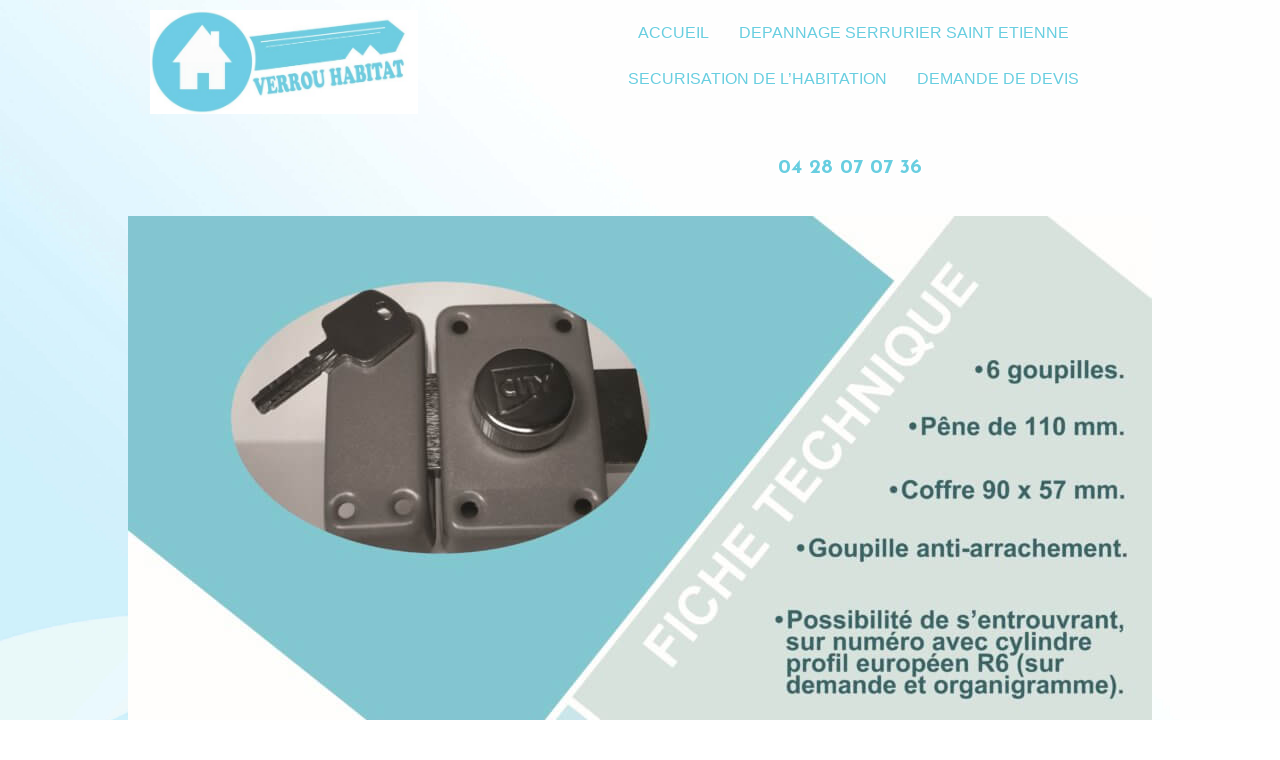

--- FILE ---
content_type: text/css
request_url: https://verrou-habitat.fr/wp-content/uploads/elementor/css/post-151.css?ver=1730386471
body_size: 571
content:
.elementor-151 .elementor-element.elementor-element-74beeeeb .elementor-button{fill:#ffffff;color:#ffffff;background-color:#68cee0;border-style:solid;border-width:3px 3px 3px 3px;border-radius:20px 20px 20px 20px;padding:-2px -2px -2px -2px;}.elementor-151 .elementor-element.elementor-element-74beeeeb .elementor-button:hover, .elementor-151 .elementor-element.elementor-element-74beeeeb .elementor-button:focus{color:#68cee0;background-color:#ffffff;border-color:#68cee0;}.elementor-151 .elementor-element.elementor-element-74beeeeb .elementor-button:hover svg, .elementor-151 .elementor-element.elementor-element-74beeeeb .elementor-button:focus svg{fill:#68cee0;}.elementor-151 .elementor-element.elementor-element-74beeeeb > .elementor-widget-container{margin:16px 0px 0px 0px;}.elementor-151 .elementor-element.elementor-element-4183b76c .elementor-button{fill:#68cee0;color:#68cee0;background-color:#ffffff;border-style:solid;border-width:2px 2px 2px 2px;border-color:#68cee0;border-radius:10px 10px 10px 10px;padding:-1px 4px 0px 4px;}.elementor-151 .elementor-element.elementor-element-4183b76c .elementor-button:hover, .elementor-151 .elementor-element.elementor-element-4183b76c .elementor-button:focus{color:#ffffff;background-color:#68cee0;border-color:#68cee0;}.elementor-151 .elementor-element.elementor-element-4183b76c .elementor-button:hover svg, .elementor-151 .elementor-element.elementor-element-4183b76c .elementor-button:focus svg{fill:#ffffff;}.elementor-151 .elementor-element.elementor-element-4183b76c > .elementor-widget-container{margin:1px 0px 0px 0px;padding:0px 0px 0px 0px;}.elementor-151 .elementor-element.elementor-element-1d01276b .elementor-button{fill:#68cee0;color:#68cee0;background-color:#ffffff;border-style:solid;border-width:2px 2px 2px 2px;border-color:#68cee0;border-radius:10px 10px 10px 10px;box-shadow:0px 0px 10px 0px rgba(0,0,0,0.5);padding:-1px 4px -1px 4px;}.elementor-151 .elementor-element.elementor-element-1d01276b .elementor-button:hover, .elementor-151 .elementor-element.elementor-element-1d01276b .elementor-button:focus{color:#ffffff;background-color:#68cee0;border-color:#68cee0;}.elementor-151 .elementor-element.elementor-element-1d01276b .elementor-button:hover svg, .elementor-151 .elementor-element.elementor-element-1d01276b .elementor-button:focus svg{fill:#ffffff;}.elementor-151 .elementor-element.elementor-element-1d01276b > .elementor-widget-container{margin:0px 0px 0px 0px;padding:0px 0px 0px 0px;}.elementor-151 .elementor-element.elementor-element-a86fdaf .elementor-button{fill:#68cee0;color:#68cee0;background-color:#ffffff;border-style:solid;border-width:2px 2px 2px 2px;border-radius:10px 10px 10px 10px;padding:-1px 4px -1px 4px;}.elementor-151 .elementor-element.elementor-element-a86fdaf .elementor-button:hover, .elementor-151 .elementor-element.elementor-element-a86fdaf .elementor-button:focus{color:#ffffff;background-color:#68cee0;border-color:#68cee0;}.elementor-151 .elementor-element.elementor-element-a86fdaf .elementor-button:hover svg, .elementor-151 .elementor-element.elementor-element-a86fdaf .elementor-button:focus svg{fill:#ffffff;}.elementor-151 .elementor-element.elementor-element-a86fdaf > .elementor-widget-container{margin:0px 0px 0px 0px;}.elementor-151 .elementor-element.elementor-element-39557de3 .elementor-button{fill:#68cee0;color:#68cee0;background-color:#ffffff;border-style:solid;border-width:2px 2px 2px 2px;border-color:#68cee0;border-radius:10px 10px 10px 10px;padding:-1px 4px -1px 4px;}.elementor-151 .elementor-element.elementor-element-39557de3 .elementor-button:hover, .elementor-151 .elementor-element.elementor-element-39557de3 .elementor-button:focus{color:#ffffff;background-color:#68cee0;border-color:#68cee0;}.elementor-151 .elementor-element.elementor-element-39557de3 .elementor-button:hover svg, .elementor-151 .elementor-element.elementor-element-39557de3 .elementor-button:focus svg{fill:#ffffff;}.elementor-151 .elementor-element.elementor-element-39557de3 > .elementor-widget-container{margin:0px 0px 0px 0px;padding:0px 0px 0px 0px;}.elementor-151 .elementor-element.elementor-element-5ac612aa .elementor-button{fill:#68cee0;color:#68cee0;background-color:#ffffff;border-style:solid;border-width:2px 2px 2px 2px;border-radius:10px 10px 10px 10px;padding:-1px 4px -1px 4px;}.elementor-151 .elementor-element.elementor-element-5ac612aa .elementor-button:hover, .elementor-151 .elementor-element.elementor-element-5ac612aa .elementor-button:focus{color:#ffffff;background-color:#68cee0;border-color:#68cee0;}.elementor-151 .elementor-element.elementor-element-5ac612aa .elementor-button:hover svg, .elementor-151 .elementor-element.elementor-element-5ac612aa .elementor-button:focus svg{fill:#ffffff;}.elementor-151 .elementor-element.elementor-element-5ac612aa > .elementor-widget-container{margin:0px 0px 0px 0px;}.elementor-151 .elementor-element.elementor-element-4361a2c2 .elementor-button{fill:#68cee0;color:#68cee0;background-color:#ffffff;border-style:solid;border-width:2px 2px 2px 2px;border-color:#68cee0;border-radius:10px 10px 10px 10px;padding:-1px 4px -1px 4px;}.elementor-151 .elementor-element.elementor-element-4361a2c2 .elementor-button:hover, .elementor-151 .elementor-element.elementor-element-4361a2c2 .elementor-button:focus{color:#ffffff;background-color:#68cee0;border-color:#68cee0;}.elementor-151 .elementor-element.elementor-element-4361a2c2 .elementor-button:hover svg, .elementor-151 .elementor-element.elementor-element-4361a2c2 .elementor-button:focus svg{fill:#ffffff;}.elementor-151 .elementor-element.elementor-element-4361a2c2 > .elementor-widget-container{margin:0px 0px 0px 0px;}body.elementor-page-151:not(.elementor-motion-effects-element-type-background), body.elementor-page-151 > .elementor-motion-effects-container > .elementor-motion-effects-layer{background-image:url("https://verrou-habitat.fr/wp-content/uploads/2018/09/securisation-habitation.jpg");background-position:center center;background-repeat:no-repeat;background-size:cover;}

--- FILE ---
content_type: text/css
request_url: https://verrou-habitat.fr/wp-content/uploads/elementor/css/post-2623.css?ver=1730035810
body_size: 725
content:
.elementor-2623 .elementor-element.elementor-element-e6f5922 > .elementor-background-overlay{opacity:0.5;transition:background 0.3s, border-radius 0.3s, opacity 0.3s;}.elementor-2623 .elementor-element.elementor-element-e6f5922{transition:background 0.3s, border 0.3s, border-radius 0.3s, box-shadow 0.3s;}.elementor-2623 .elementor-element.elementor-element-7c4dfdd img{max-width:71%;height:104px;}.elementor-2623 .elementor-element.elementor-element-1823c55 .hfe-nav-menu__toggle{margin-right:auto;}.elementor-2623 .elementor-element.elementor-element-1823c55 .menu-item a.hfe-menu-item{padding-left:15px;padding-right:15px;}.elementor-2623 .elementor-element.elementor-element-1823c55 .menu-item a.hfe-sub-menu-item{padding-left:calc( 15px + 20px );padding-right:15px;}.elementor-2623 .elementor-element.elementor-element-1823c55 .hfe-nav-menu__layout-vertical .menu-item ul ul a.hfe-sub-menu-item{padding-left:calc( 15px + 40px );padding-right:15px;}.elementor-2623 .elementor-element.elementor-element-1823c55 .hfe-nav-menu__layout-vertical .menu-item ul ul ul a.hfe-sub-menu-item{padding-left:calc( 15px + 60px );padding-right:15px;}.elementor-2623 .elementor-element.elementor-element-1823c55 .hfe-nav-menu__layout-vertical .menu-item ul ul ul ul a.hfe-sub-menu-item{padding-left:calc( 15px + 80px );padding-right:15px;}.elementor-2623 .elementor-element.elementor-element-1823c55 .menu-item a.hfe-menu-item, .elementor-2623 .elementor-element.elementor-element-1823c55 .menu-item a.hfe-sub-menu-item{padding-top:15px;padding-bottom:15px;}.elementor-2623 .elementor-element.elementor-element-1823c55 .menu-item a.hfe-menu-item, .elementor-2623 .elementor-element.elementor-element-1823c55 .sub-menu a.hfe-sub-menu-item{color:#68CEE0;}.elementor-2623 .elementor-element.elementor-element-1823c55 .sub-menu a.hfe-sub-menu-item,
								.elementor-2623 .elementor-element.elementor-element-1823c55 .elementor-menu-toggle,
								.elementor-2623 .elementor-element.elementor-element-1823c55 nav.hfe-dropdown li a.hfe-menu-item,
								.elementor-2623 .elementor-element.elementor-element-1823c55 nav.hfe-dropdown li a.hfe-sub-menu-item,
								.elementor-2623 .elementor-element.elementor-element-1823c55 nav.hfe-dropdown-expandible li a.hfe-menu-item,
								.elementor-2623 .elementor-element.elementor-element-1823c55 nav.hfe-dropdown-expandible li a.hfe-sub-menu-item{color:#38CEE0;}.elementor-2623 .elementor-element.elementor-element-1823c55 .sub-menu,
								.elementor-2623 .elementor-element.elementor-element-1823c55 nav.hfe-dropdown,
								.elementor-2623 .elementor-element.elementor-element-1823c55 nav.hfe-dropdown-expandible,
								.elementor-2623 .elementor-element.elementor-element-1823c55 nav.hfe-dropdown .menu-item a.hfe-menu-item,
								.elementor-2623 .elementor-element.elementor-element-1823c55 nav.hfe-dropdown .menu-item a.hfe-sub-menu-item{background-color:#fff;}.elementor-2623 .elementor-element.elementor-element-1823c55 ul.sub-menu{width:220px;}.elementor-2623 .elementor-element.elementor-element-1823c55 .sub-menu a.hfe-sub-menu-item,
						 .elementor-2623 .elementor-element.elementor-element-1823c55 nav.hfe-dropdown li a.hfe-menu-item,
						 .elementor-2623 .elementor-element.elementor-element-1823c55 nav.hfe-dropdown li a.hfe-sub-menu-item,
						 .elementor-2623 .elementor-element.elementor-element-1823c55 nav.hfe-dropdown-expandible li a.hfe-menu-item,
						 .elementor-2623 .elementor-element.elementor-element-1823c55 nav.hfe-dropdown-expandible li a.hfe-sub-menu-item{padding-top:15px;padding-bottom:15px;}.elementor-2623 .elementor-element.elementor-element-1823c55 .sub-menu li.menu-item:not(:last-child),
						.elementor-2623 .elementor-element.elementor-element-1823c55 nav.hfe-dropdown li.menu-item:not(:last-child),
						.elementor-2623 .elementor-element.elementor-element-1823c55 nav.hfe-dropdown-expandible li.menu-item:not(:last-child){border-bottom-style:none;}.elementor-2623 .elementor-element.elementor-element-1823c55 div.hfe-nav-menu-icon{color:#68CEE0;}.elementor-2623 .elementor-element.elementor-element-1823c55 div.hfe-nav-menu-icon svg{fill:#68CEE0;}.elementor-2623 .elementor-element.elementor-element-1823c55{width:var( --container-widget-width, 104.277% );max-width:104.277%;--container-widget-width:104.277%;--container-widget-flex-grow:0;}.elementor-2623 .elementor-element.elementor-element-ed037dc{text-align:center;}.elementor-2623 .elementor-element.elementor-element-ed037dc .elementor-heading-title{color:#68CEE0;}.elementor-2623 .elementor-element.elementor-element-ed037dc > .elementor-widget-container{margin:56px 0px 17px 0px;padding:0px 8px 0px 0px;}@media(max-width:767px){.elementor-2623 .elementor-element.elementor-element-7c4dfdd{text-align:center;width:var( --container-widget-width, 258px );max-width:258px;--container-widget-width:258px;--container-widget-flex-grow:0;align-self:center;}.elementor-2623 .elementor-element.elementor-element-7c4dfdd img{width:100%;max-width:100%;height:81px;}.elementor-2623 .elementor-element.elementor-element-7c4dfdd > .elementor-widget-container{margin:0px -46px 0px 31px;}.elementor-2623 .elementor-element.elementor-element-1823c55 > .elementor-widget-container{margin:0px 0px 0px 0px;}.elementor-2623 .elementor-element.elementor-element-1823c55{width:var( --container-widget-width, 47px );max-width:47px;--container-widget-width:47px;--container-widget-flex-grow:0;}.elementor-2623 .elementor-element.elementor-element-ed037dc{text-align:center;width:var( --container-widget-width, 196px );max-width:196px;--container-widget-width:196px;--container-widget-flex-grow:0;}.elementor-2623 .elementor-element.elementor-element-ed037dc > .elementor-widget-container{margin:12px 15px 9px -21px;padding:0px 0px 0px 31px;}}@media(min-width:768px){.elementor-2623 .elementor-element.elementor-element-222afbf{width:37.542%;}.elementor-2623 .elementor-element.elementor-element-e20052b{width:62.458%;}}

--- FILE ---
content_type: text/css
request_url: https://verrou-habitat.fr/wp-content/uploads/elementor/css/post-1786.css?ver=1730035923
body_size: 282
content:
.elementor-1786 .elementor-element.elementor-element-0819c09:not(.elementor-motion-effects-element-type-background), .elementor-1786 .elementor-element.elementor-element-0819c09 > .elementor-motion-effects-container > .elementor-motion-effects-layer{background-color:#ffffff;}.elementor-1786 .elementor-element.elementor-element-0819c09{transition:background 0.3s, border 0.3s, border-radius 0.3s, box-shadow 0.3s;}.elementor-1786 .elementor-element.elementor-element-0819c09 > .elementor-background-overlay{transition:background 0.3s, border-radius 0.3s, opacity 0.3s;}.elementor-1786 .elementor-element.elementor-element-b4a8fab{text-align:center;}.elementor-1786 .elementor-element.elementor-element-4079a3c{text-align:center;}.elementor-1786 .elementor-element.elementor-element-4079a3c .elementor-heading-title{color:#68cee0;font-family:"Cinzel", Sans-serif;font-size:28px;}.elementor-1786 .elementor-element.elementor-element-84916fc:not(.elementor-motion-effects-element-type-background), .elementor-1786 .elementor-element.elementor-element-84916fc > .elementor-motion-effects-container > .elementor-motion-effects-layer{background-color:#ffffff;}.elementor-1786 .elementor-element.elementor-element-84916fc{transition:background 0.3s, border 0.3s, border-radius 0.3s, box-shadow 0.3s;}.elementor-1786 .elementor-element.elementor-element-84916fc > .elementor-background-overlay{transition:background 0.3s, border-radius 0.3s, opacity 0.3s;}.elementor-1786 .elementor-element.elementor-element-62f2b66 .elementor-button{font-family:"Poppins", Sans-serif;fill:#68cee0;color:#68cee0;background-color:#ffffff;border-radius:10px 10px 10px 10px;}.elementor-1786 .elementor-element.elementor-element-dfab0a0 .elementor-button{fill:#68cee0;color:#68cee0;background-color:#ffffff;border-radius:10px 10px 10px 10px;}.elementor-1786 .elementor-element.elementor-element-5ea6cbc .elementor-button{fill:#68cee0;color:#68cee0;background-color:#ffffff;border-radius:10px 10px 10px 10px;}.elementor-1786 .elementor-element.elementor-element-4240f58 .elementor-button{fill:#68cee0;color:#68cee0;background-color:#ffffff;border-radius:10px 10px 10px 10px;}

--- FILE ---
content_type: text/css
request_url: https://verrou-habitat.fr/wp-content/uploads/elementor/css/post-1888.css?ver=1730035811
body_size: 379
content:
.elementor-1888 .elementor-element.elementor-element-0cea322 > .elementor-container > .elementor-column > .elementor-widget-wrap{align-content:center;align-items:center;}.elementor-1888 .elementor-element.elementor-element-0cea322:not(.elementor-motion-effects-element-type-background), .elementor-1888 .elementor-element.elementor-element-0cea322 > .elementor-motion-effects-container > .elementor-motion-effects-layer{background-color:#ffffff;}.elementor-1888 .elementor-element.elementor-element-0cea322{transition:background 0.3s, border 0.3s, border-radius 0.3s, box-shadow 0.3s;margin-top:0px;margin-bottom:0px;}.elementor-1888 .elementor-element.elementor-element-0cea322 > .elementor-background-overlay{transition:background 0.3s, border-radius 0.3s, opacity 0.3s;}.elementor-1888 .elementor-element.elementor-element-ad09267:not(.elementor-motion-effects-element-type-background) > .elementor-widget-wrap, .elementor-1888 .elementor-element.elementor-element-ad09267 > .elementor-widget-wrap > .elementor-motion-effects-container > .elementor-motion-effects-layer{background-color:rgba(255,255,255,0);}.elementor-1888 .elementor-element.elementor-element-ad09267 > .elementor-element-populated >  .elementor-background-overlay{opacity:0.5;}.elementor-1888 .elementor-element.elementor-element-ad09267 > .elementor-element-populated{transition:background 0.3s, border 0.3s, border-radius 0.3s, box-shadow 0.3s;}.elementor-1888 .elementor-element.elementor-element-ad09267 > .elementor-element-populated > .elementor-background-overlay{transition:background 0.3s, border-radius 0.3s, opacity 0.3s;}.elementor-1888 .elementor-element.elementor-element-ad09267 .elementor-element-populated .elementor-heading-title{color:#aaaaaa;}.elementor-1888 .elementor-element.elementor-element-4846c06{text-align:center;}.elementor-1888 .elementor-element.elementor-element-4846c06 .elementor-heading-title{color:#aaaaaa;font-family:"Poppins", Sans-serif;font-size:15px;}.elementor-1888 .elementor-element.elementor-element-eb8b41d > .elementor-element-populated{transition:background 0.3s, border 0.3s, border-radius 0.3s, box-shadow 0.3s;}.elementor-1888 .elementor-element.elementor-element-eb8b41d > .elementor-element-populated > .elementor-background-overlay{transition:background 0.3s, border-radius 0.3s, opacity 0.3s;}.elementor-1888 .elementor-element.elementor-element-1c9d2ed{text-align:center;}.elementor-1888 .elementor-element.elementor-element-1c9d2ed .elementor-heading-title{color:#aaaaaa;font-family:"Poppins", Sans-serif;font-size:15px;text-shadow:0px 0px 10px rgba(0,0,0,0.3);}body.elementor-page-1888:not(.elementor-motion-effects-element-type-background), body.elementor-page-1888 > .elementor-motion-effects-container > .elementor-motion-effects-layer{background-color:#ffffff;}